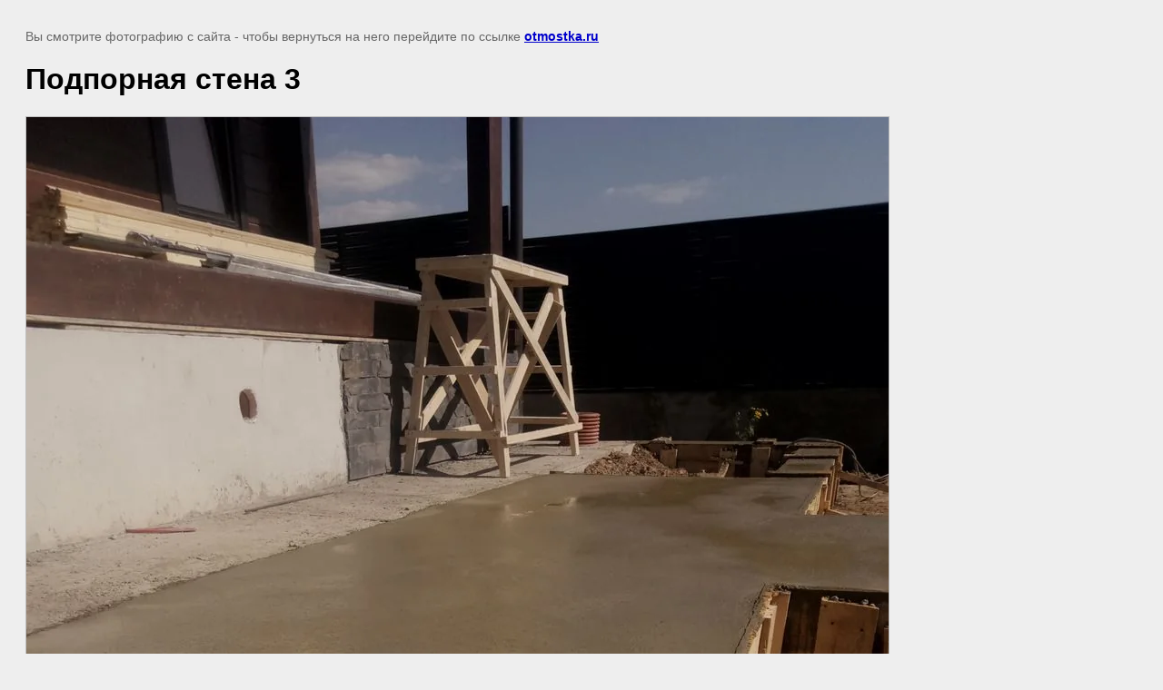

--- FILE ---
content_type: text/javascript
request_url: https://counter.megagroup.ru/43c6c798a3145bdcefcfb423edabbf8d.js?r=&s=1280*720*24&u=https%3A%2F%2Fotmostka.ru%2Ffotogalereya-new%2Fimage%2Fpodpornaya-stena-3&t=%D0%9F%D0%BE%D0%B4%D0%BF%D0%BE%D1%80%D0%BD%D0%B0%D1%8F%20%D1%81%D1%82%D0%B5%D0%BD%D0%B0%203%20%7C%20%D0%A4%D0%BE%D1%82%D0%BE%D0%B3%D0%B0%D0%BB%D0%B5%D1%80%D0%B5%D1%8F&fv=0,0&en=1&rld=0&fr=0&callback=_sntnl1769558945966&1769558945966
body_size: 87
content:
//:1
_sntnl1769558945966({date:"Wed, 28 Jan 2026 00:09:06 GMT", res:"1"})